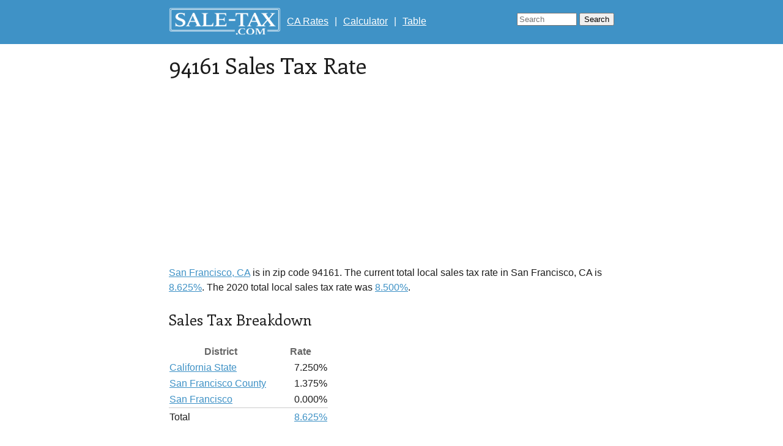

--- FILE ---
content_type: text/html; charset=utf-8
request_url: https://www.sale-tax.com/94161
body_size: 3325
content:
<!DOCTYPE html>
<html>
<head>
  <title>94161 Sales Tax Rate</title>
  <meta name="description" content="The latest sales tax rate for 94161 (San Francisco, CA). This rate includes any state, county, city, and local sales taxes. 2020 rates included for use while preparing your income tax deduction.">
  <meta http-equiv="Content-Type" content="text/html; charset=UTF-8"> 
  <meta name="viewport" content="width=device-width, minimum-scale=1.0, initial-scale=1.0">
  <link rel="canonical" href="https://www.sale-tax.com/SanFranciscoCA">
  <link href="https://fonts.googleapis.com/css?family=Enriqueta" rel="stylesheet" type="text/css">
  <link rel="stylesheet" href="/stylesb.css"> 
<script type="text/javascript">
var _gaq = _gaq || [];
_gaq.push(['_setAccount', 'UA-23450559-5']);
_gaq.push(['_setCustomVar', 1, 'template', 'b', 3]);
_gaq.push(['_trackPageview']);
(function() {
  var ga = document.createElement('script'); ga.type = 'text/javascript'; ga.async = true;
  ga.src = ('https:' == document.location.protocol ? 'https://ssl' : 'http://www') + '.google-analytics.com/ga.js';
  var s = document.getElementsByTagName('script')[0]; s.parentNode.insertBefore(ga, s);
})();
</script>
<style>
.top-ad, .bottom-ad { 
  width: 728px; height: 90px; 
}

.state-right-ad, .city-right-ad, .zip-right-ad, .table-right-ad {
  float: right;
  width: 300px;
  margin-left: 1em;
  margin-bottom: 1em;
}

.city-right-ad, .zip-right-ad, .table-right-ad {
  height: 250px;
}

.calculator-right-ad {
  display: inline-block !important;
  margin-bottom: 1.5em; 
  margin-left: 3em;
  width: 300px;
  height: 250px;
}

.table-right-ad {
  margin-bottom: 1.5em;
}

.city-right-ad, .zip-right-ad {
  margin-top: 1em;
}

@media (min-width: 767px) { /* desktop */
  .city-right-ad, .zip-right-ad, .calculator-right-ad {
    margin-right: 4em;
  }
}

@media (max-width: 480px) { /* mobile */
  .top-ad, .bottom-ad { 
    width: 300px; height: 250px; 
    /*width: 320px; height: 50px; */
  }

  .state-right-ad, .city-right-ad, .zip-right-ad, .table-right-ad, .calculator-right-ad {
    display: none !important;
  }
}
</style>
</head>
<body>
  <div class='nav'>
    <div class='container'>
      <a href="/" class='logo'><!--img src="/sale-tax-logo-white-1x.png" width='122' height='32'--></a>
      <span class="links hidden-xs">
        
          <a href='/California'>CA Rates</a> |
        
        
          <a href='/Calculator?rate=8.625'>Calculator</a> | 
          <a href='/Table?rate=8.625'>Table</a>
        
      </span>

      <div class='search-box pull-right'>
        <form action="https://www.google.com" class="cse-search-box">
          <input type="hidden" name="cx" value="partner-pub-6702630163715074:2432784486" />
          <input type="hidden" name="ie" value="UTF-8" />
          <input type="text" name="q" size="14" placeholder='Search'/>
          <input class="hidden-xs" type="submit" name="sa" value="Search" />
        </form>
      </div>
    </div>
  </div>

  <div class='body container'>
  
    

<div itemscope itemtype="http://schema.org/City">

<h1>94161 Sales Tax Rate</h1>

<script async src="//pagead2.googlesyndication.com/pagead/js/adsbygoogle.js"></script>
<!-- B Zip Top Responsive -->
<ins class="adsbygoogle top-ad"
     style="display:block"
     data-ad-client="ca-pub-6702630163715074"
     data-ad-slot="6401650081"
     data-ad-format="auto"></ins>
<script>
(adsbygoogle = window.adsbygoogle || []).push({});
</script>

<p>
<a href='/SanFranciscoCA'><span itemprop="name">San Francisco</span>, CA</a> is in zip code 94161.
The current 

total local sales tax rate in San Francisco, CA 
is <a href='/Calculator?rate=8.625'>
8.625%</a>.

The 2020 total local sales tax rate was
<a href='/Calculator?rate=8.500'>
8.500%</a>.

</p>




<script async src="//pagead2.googlesyndication.com/pagead/js/adsbygoogle.js"></script>
<!-- B Zip Right Responsive -->
<ins class="adsbygoogle zip-right-ad"
     style="display:block"
     data-ad-client="ca-pub-6702630163715074"
     data-ad-slot="7878383287"
     data-ad-format="rectangular"></ins>
<script>
(adsbygoogle = window.adsbygoogle || []).push({});
</script>


<h2>Sales Tax Breakdown</h2>
<table class='breakdown-table'>
<cols>
<col width='170'/>
<col width='90'/>
</cols>
<tr><th>District</th><th>Rate</th></tr>
<tr><td><a href='/California'>California State</a></td><td class="rate">7.250%</td></tr>

<tr><td><a href='/SanFranciscoCountyCA'>San Francisco County</a></td><td class="rate">1.375%</td></tr>


<tr><td><a href='/SanFranciscoCA'>San Francisco</a></td><td class="rate">0.000%</td></tr>

<tr class='total'><td>Total</td><td class="rate">
<a href='/Calculator?rate=8.625'>
8.625%</a>
</td></tr>
<tr>
<td></td>
<td class='rate'>
<span class="g-plusone" data-size="large" data-annotation="none"></span>
</td></tr>
</table>

<p>

<h2>San Francisco Details</h2>


San Francisco, CA is in <a href='/SanFranciscoCountyCA'>San Francisco County</a>.


San Francisco is in the following zip codes:

<span class='zipCodes'>
<a href='/94101'>94101</a>, <a href='/94102'>94102</a>, <a href='/94103'>94103</a><span class='extra'>, <a href='/94104'>94104</a>, <a href='/94105'>94105</a>, <a href='/94106'>94106</a>, <a href='/94107'>94107</a>, <a href='/94108'>94108</a>, <a href='/94109'>94109</a>, <a href='/94110'>94110</a>, <a href='/94111'>94111</a>, <a href='/94112'>94112</a>, <a href='/94114'>94114</a>, <a href='/94115'>94115</a>, <a href='/94116'>94116</a>, <a href='/94117'>94117</a>, <a href='/94118'>94118</a>, <a href='/94119'>94119</a>, <a href='/94120'>94120</a>, <a href='/94121'>94121</a>, <a href='/94122'>94122</a>, <a href='/94123'>94123</a>, <a href='/94124'>94124</a>, <a href='/94125'>94125</a>, <a href='/94126'>94126</a>, <a href='/94127'>94127</a>, <a href='/94128'>94128</a>, <a href='/94129'>94129</a>, <a href='/94130'>94130</a>, <a href='/94131'>94131</a>, <a href='/94132'>94132</a>, <a href='/94133'>94133</a>, <a href='/94134'>94134</a>, <a href='/94135'>94135</a>, <a href='/94136'>94136</a>, <a href='/94137'>94137</a>, <a href='/94138'>94138</a>, <a href='/94139'>94139</a>, <a href='/94140'>94140</a>, <a href='/94141'>94141</a>, <a href='/94142'>94142</a>, <a href='/94143'>94143</a>, <a href='/94144'>94144</a>, <a href='/94145'>94145</a>, <a href='/94146'>94146</a>, <a href='/94147'>94147</a>, <a href='/94150'>94150</a>, <a href='/94151'>94151</a>, <a href='/94152'>94152</a>, <a href='/94153'>94153</a>, <a href='/94154'>94154</a>, <a href='/94155'>94155</a>, <a href='/94156'>94156</a>, <a href='/94157'>94157</a>, <a href='/94158'>94158</a>, <a href='/94159'>94159</a>, <a href='/94160'>94160</a>, <a href='/94161'>94161</a>, <a href='/94162'>94162</a>, <a href='/94163'>94163</a>, <a href='/94164'>94164</a>, <a href='/94165'>94165</a>, <a href='/94166'>94166</a>, <a href='/94167'>94167</a>, <a href='/94168'>94168</a>, <a href='/94169'>94169</a>, <a href='/94170'>94170</a>, <a href='/94171'>94171</a>, <a href='/94172'>94172</a>, <a href='/94175'>94175</a>, <a href='/94177'>94177</a>, <a href='/94188'>94188</a>, <a href='/94199'>94199</a>.</span>
<span class='ellipsis'>...</span><a href='#' class='more' onclick='this.parentNode.className="zipCodes-expanded"; return false;'>Show 70 more</a>
</span>


</p>

<script async src="//pagead2.googlesyndication.com/pagead/js/adsbygoogle.js"></script>
<!-- B Zip Bottom Responsive -->
<ins class="adsbygoogle bottom-ad"
     style="display:block"
     data-ad-client="ca-pub-6702630163715074"
     data-ad-slot="9355116481"
     data-ad-format="auto"></ins>
<script>
(adsbygoogle = window.adsbygoogle || []).push({});
</script>

</div>


  </div>

  <div class='footer container'>
    <p class='links'>
      <a href='/'>US <span class="hidden-xs">Sales Tax </span>Rates</a> | 
      
        <a href='/California'>CA Rates</a> |
      
      
        <a href='/Calculator?rate=8.625'><span class="hidden-xs">Sales Tax </span>Calculator</a> | 
        <a href='/Table?rate=8.625'><span class="hidden-xs">Sales Tax </span>Table</a>
      
    </p>
    <p>
      <a href="https://twitter.com/SaleTaxCom" class="twitter-follow-button" data-show-count="false" data-dnt="true">Follow @SaleTaxCom</a>
      <script>!function(d,s,id){var js,fjs=d.getElementsByTagName(s)[0];if(!d.getElementById(id)){js=d.createElement(s);js.id=id;js.src="//platform.twitter.com/widgets.js";fjs.parentNode.insertBefore(js,fjs);}}(document,"script","twitter-wjs");</script>
    </p>
    <p class='disclaimer'>
      
      Sale-Tax.com strives to have the most accurate tax percentages available 
      but tax rates are subject to change at any time. Always consult your 
      local government tax offices for the latest official city, county, and
      state tax rates. 
      
      Help us make this site better by <a class='report' href='/Report?Page=SanFranciscoCA'>reporting errors</a>.
      
    </p>
    <p class='updated'>
      
      Sale-Tax.com data last updated Thursday, April 1, 2021.
      
      Rates last changed: Thursday, July 01 2021
       <br>
      Copyright © 2026 Sale-Tax.com
    </p>
  </div>
  <script type="text/javascript">
    var clickables = document.getElementsByClassName('clickable');
    for (var i = 0; i < clickables.length; i++) {
      clickables[i].addEventListener('click', function(event) {
        if (!event.altKey && !event.ctrlKey && !event.metaKey) {
          window.location = event.currentTarget.dataset.href;
        }
      });
    }
  </script>
</body>
</html>


--- FILE ---
content_type: text/html; charset=utf-8
request_url: https://www.google.com/recaptcha/api2/aframe
body_size: 268
content:
<!DOCTYPE HTML><html><head><meta http-equiv="content-type" content="text/html; charset=UTF-8"></head><body><script nonce="qpW2jxeX_MQdshgM3I_p2Q">/** Anti-fraud and anti-abuse applications only. See google.com/recaptcha */ try{var clients={'sodar':'https://pagead2.googlesyndication.com/pagead/sodar?'};window.addEventListener("message",function(a){try{if(a.source===window.parent){var b=JSON.parse(a.data);var c=clients[b['id']];if(c){var d=document.createElement('img');d.src=c+b['params']+'&rc='+(localStorage.getItem("rc::a")?sessionStorage.getItem("rc::b"):"");window.document.body.appendChild(d);sessionStorage.setItem("rc::e",parseInt(sessionStorage.getItem("rc::e")||0)+1);localStorage.setItem("rc::h",'1768857590906');}}}catch(b){}});window.parent.postMessage("_grecaptcha_ready", "*");}catch(b){}</script></body></html>